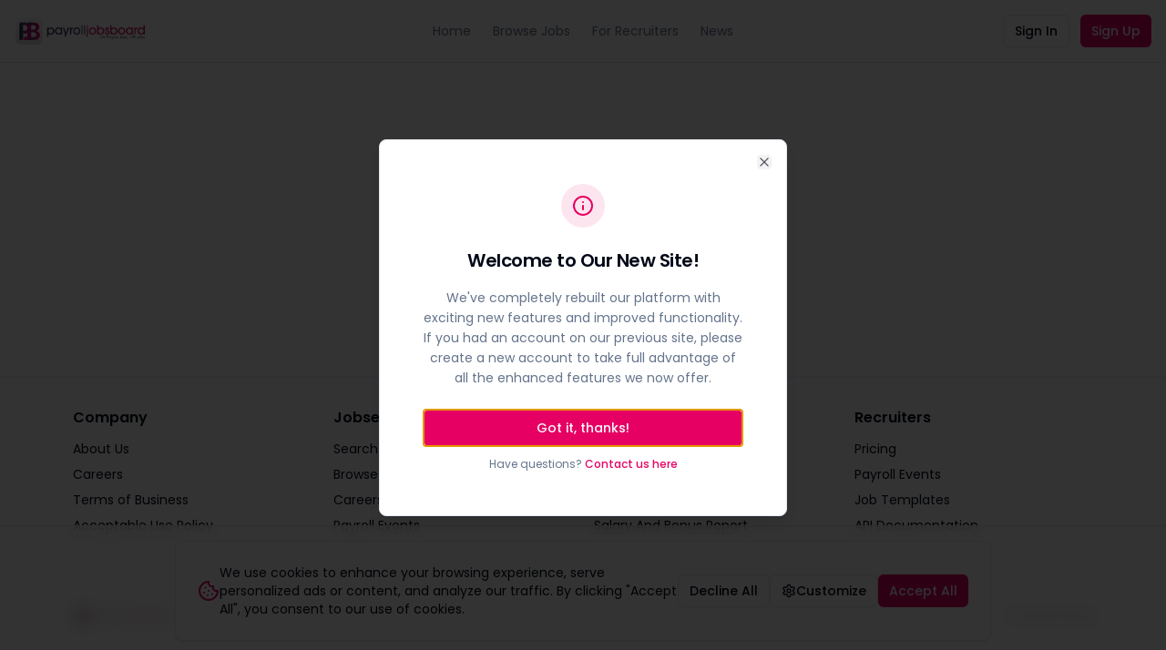

--- FILE ---
content_type: text/html; charset=utf-8
request_url: https://payrolljobsboard.com/find-a-job/?search_keywords=&search_location=271&search_category=
body_size: 1057
content:

<!DOCTYPE html>
<html lang="en">
  <head>
    <meta charset="UTF-8" />
    <meta name="viewport" content="width=device-width, initial-scale=1.0" />
    <title>PayrollJobsBoard.com - Worldwide Payroll Jobs &amp; CIPP Careers</title>
    <meta name="description" content="Find your perfect payroll job on PayrollJobsBoard.com. Browse CIPP roles, graduate payroll positions & connect with top payroll employers around the world.">
    <meta name="author" content="PayrollJobsBoard" />
    <link rel="icon" href="/lovable-uploads/aadaaf95-d22c-4577-9ef1-1f6b63856751.png" type="image/png">

    <!-- Google tag (gtag.js) -->
    <script async src="https://www.googletagmanager.com/gtag/js?id=G-VZVQ2LNMD1"></script>
    <script>
      window.dataLayer = window.dataLayer || [];
      function gtag(){dataLayer.push(arguments);}
      gtag('js', new Date());
      gtag('config', 'G-VZVQ2LNMD1');
    </script>

    <meta property="og:title" content="PayrollJobsBoard.com - UK Payroll Jobs & CIPP Careers" />
    <meta property="og:description" content="Find your perfect payroll job on PayrollJobsBoard.com. Browse CIPP roles, graduate payroll positions & connect with top UK payroll employers." />
    <meta property="og:type" content="website" />
    <meta property="og:image" content="/lovable-uploads/e2864998-9ba8-42b1-b5a1-d3178f1994ff.png" />

    <meta name="twitter:card" content="summary_large_image" />
    <meta name="twitter:site" content="@PayrollJobsBoard" />
    <meta name="twitter:image" content="/lovable-uploads/e2864998-9ba8-42b1-b5a1-d3178f1994ff.png" />

    <!-- OptiMonk Popup Banners -->
    <script type="text/javascript" src="https://onsite.optimonk.com/script.js?account=234989" async></script>
    <script type="module" crossorigin src="/assets/index-CRPwNVn1.js"></script>
    <link rel="stylesheet" crossorigin href="/assets/index-CD_QHWdt.css">
  <script defer src="https://payrolljobsboard.com/~flock.js" data-proxy-url="https://payrolljobsboard.com/~api/analytics"></script></head>

  <body>
    <div id="root"></div>
  </body>
</html>
